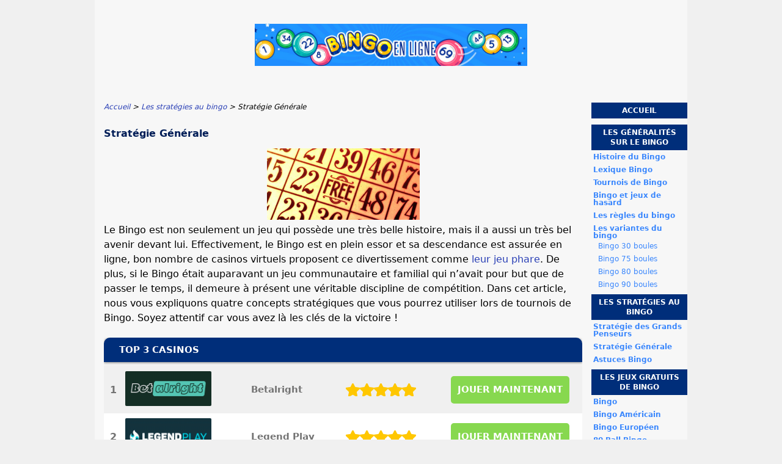

--- FILE ---
content_type: text/html; charset=UTF-8
request_url: https://www.bingo-en-ligne.biz/strategie-generale.html
body_size: 5045
content:
<!DOCTYPE html>
<html lang="fr-FR" xmlns="http://www.w3.org/1999/xhtml">
<head>
 <meta charset="UTF-8">
 <meta name="viewport" content="width=device-width, initial-scale=1">
  
 <title>Bingo : la fameuse strat&eacute;gie g&eacute;n&eacute;rale sur les casinos virtuels !</title>
 
 <link rel="stylesheet" type="text/css" href="/css/style.css">
 <link rel="stylesheet" type="text/css" href="/css/team-quote.css?cache365=1">
 
  <style>
 :root {
 --topmenu_background_color: #696918;
 --topmenu_text_color: #fff;
 --topmenu_active_background_color: #fff;
 --topmenu_active_text_color: #333;
 --topmenu_hover_background_color: #bbb;
 --topmenu_hover_text_color: #000;
 --system_text_color: #000;
 --system_link_color: #283EB5;
 --system_link_hover_color: #283EB5;
 --system_background_color: #f0f0f0;
 --system_background_image_repeat: no-repeat;
 --header_bg: transparent;
 --header_text_color: #fff;
 --header_height: 150px;
 --h1_color: #001d57;
 --h2_color: #3a87fd;
 --menu_title_bg: #002e7a;
 --menu_title_color: #fff;
 --menu_text_color: #3a87fd;
 --menu_position: Right;
 --menu_width: 157px;
 --main_part_width: 813px;
 --menu_text_hover_color: #283EB5;
 --content_background_color: #f7f7f7;
 --content_background_image_repeat: no-repeat;
 --menu_title_hover_color: #fff;
 --top_list_bg_color: #555;
 --visit_button_bg_color: #87d84f;
 --visit_button_bg_hover_color: #69a83d;
 --main_part_position: left;
 --sticky_banner_background_color: #999;
 --hig_background_image: url('/img/header.jpg');
 --cig_background_image: ;
 --sig_background_image: ;
 }
</style> 
 
 
  <link rel="shortcut icon" href="/favicon.ico" type="image/x-icon">
 <link rel="apple-touch-icon" sizes="152x152" href="/apple-touch-icon.png">
 <link rel="icon" type="image/png" sizes="32x32" href="/favicon-32x32.png">
 <link rel="icon" type="image/png" sizes="16x16" href="/favicon-16x16.png">
   <meta name="description" content="Le meilleur moyen d&rsquo;augmenter vos gains sur les jeux de bingo des casinos sera de parcourir notre article sur la meilleure strat&eacute;gie g&eacute;n&eacute;rale qui soit !">
  
 <link rel="canonical" href="https://www.bingo-en-ligne.biz/strategie-generale.html">        <link rel="alternate" hreflang="fr-FR" href="https://www.bingo-en-ligne.biz/strategie-generale.html">          <link rel="stylesheet" href="/css/expert-box.css?cache365=1">
</head>
<body class="dv_general ">


<div id="bg" class="boxed">
 <div id="all">
 <div id="container2">
 <div id="container">
 <div id="header" class="h ">
 <picture>
                    <source srcset="/img/header.jpg" width="970" height="150" media="(min-width: 768px)">
                    <img src="/img/header.jpg" loading="eager" fetchpriority="high" decoding="async" width="452" height="69" class="main_banner_image" alt="Main banner logo">
                 </source></picture>
 </div>
 <div id="wrapper">
 <div id="content_main">
 <table cellpadding="0" cellspacing="0">
 <tbody>
 <tr>
 <td>
 <div id="mainc">
                        <div id="breadcrumb">
 <ol id="breadcrumb" vocab="http://schema.org/" typeof="BreadcrumbList">
  <li property="itemListElement" typeof="ListItem">
  <a property="item" typeof="WebPage" href="https://www.bingo-en-ligne.biz/">
 <span property="name">Accueil</span>
 </a>
  <meta property="position" content="1">
 </li>
  <li property="itemListElement" typeof="ListItem">
  <a property="item" typeof="WebPage" href="https://www.bingo-en-ligne.biz/strategies-bingo.html">
 <span property="name">Les strat&eacute;gies au bingo</span>
 </a>
  <meta property="position" content="2">
 </li>
  <li property="itemListElement" typeof="ListItem">
  <span property="name">Strat&eacute;gie G&eacute;n&eacute;rale</span>
  <meta property="position" content="3">
 </li>
  </ol>
</div>

                        <h1>Strat&eacute;gie G&eacute;n&eacute;rale</h1>
                        
                        <div class="imgintxt floatauto "><picture><source srcset="/img/site/strategie-generale.png" width="250" height="117" media="(min-width: 768px)"><img src="/img/site/strategie-generale.png" loading="lazy" decoding="async" width="250" height="117" alt="Strategie generale"></source></picture></div>
                        <p>Le Bingo est non seulement un jeu qui poss&egrave;de une tr&egrave;s belle histoire, mais il a aussi un tr&egrave;s bel avenir devant lui. Effectivement, le Bingo est en plein essor et sa descendance est assur&eacute;e en ligne, bon nombre de casinos virtuels proposent ce divertissement comme  <a href="/strategies-bingo.html">leur jeu phare</a>. De plus, si le Bingo &eacute;tait auparavant un jeu communautaire et familial qui n&rsquo;avait pour but que de passer le temps, il demeure &agrave; pr&eacute;sent une v&eacute;ritable discipline de comp&eacute;tition. Dans cet article, nous vous expliquons quatre concepts strat&eacute;giques que vous pourrez utiliser lors de tournois de Bingo. Soyez attentif car vous avez l&agrave; les cl&eacute;s de la victoire !</p><table cellpadding="0" cellspacing="0" class="top_list1_table rbo-widget rbo-widget-toplist" style="margin:15px 0;"><caption><span>TOP 3 CASINOS</span></caption><tr>
				<td class="no">1</td>
				<td class="img"><a class="rbo-widget rbo-widget-tl" rel="nofollow" href="/go/betalright-casino.html" target="_blank"><picture>
                    <source srcset="/img/casinologo/betalright-casino.gif" width="141" height="57" media="(min-width: 768px)">
                    <img src="/img/casinologo/betalright-casino.gif" loading="eager" fetchpriority="high" decoding="async" width="141" height="56" alt="Betalright casino">
                 </source></picture></a></td>
				<td class="nm">Betalright</td>
				<td class="stars"><div class="starsbg"><div class="starsfg stars50"></div></div></td>
				<td class="v"><a class="rbo-widget rbo-widget-tl" rel="nofollow" href="/go/betalright-casino.html" target="_blank">JOUER MAINTENANT</a></td>
			</tr><tr>
				<td class="no">2</td>
				<td class="img"><a class="rbo-widget rbo-widget-tl" rel="nofollow" href="/go/LegendPlay-Casino.html" target="_blank"><picture>
                    <source srcset="/img/casinologo/LegendPlay-Casino.gif" width="141" height="57" media="(min-width: 768px)">
                    <img src="/img/casinologo/LegendPlay-Casino.gif" loading="lazy" decoding="async" width="141" height="56" alt="LegendPlay Casino">
                 </source></picture></a></td>
				<td class="nm">Legend Play</td>
				<td class="stars"><div class="starsbg"><div class="starsfg stars50"></div></div></td>
				<td class="v"><a class="rbo-widget rbo-widget-tl" rel="nofollow" href="/go/LegendPlay-Casino.html" target="_blank">JOUER MAINTENANT</a></td>
			</tr><tr>
				<td class="no">3</td>
				<td class="img"><a class="rbo-widget rbo-widget-tl" rel="nofollow" href="/go/royalistplay-casino.html" target="_blank"><picture>
                    <source srcset="/img/casinologo/royalistplay-casino.gif" width="141" height="57" media="(min-width: 768px)">
                    <img src="/img/casinologo/royalistplay-casino.gif" loading="lazy" decoding="async" width="141" height="56" alt="Royalistplay casino">
                 </source></picture></a></td>
				<td class="nm">Royalistplay</td>
				<td class="stars"><div class="starsbg"><div class="starsfg stars45"></div></div></td>
				<td class="v"><a class="rbo-widget rbo-widget-tl" rel="nofollow" href="/go/royalistplay-casino.html" target="_blank">JOUER MAINTENANT</a></td>
			</tr></table><h2>Utilisation du Mode &laquo; Auto-Play &raquo;</h2><p>Les &eacute;tablissements virtuels offrent souvent une option g&eacute;n&eacute;r&eacute;e par leur logiciel. Il s&rsquo;agit d&rsquo;un mode de jeu automatique appel&eacute; &laquo; Auto-Play &raquo;. On peut l&rsquo;activer dans les options en cours de partie bien qu&rsquo;elle soit souvent enregistr&eacute;e par d&eacute;faut. L&rsquo;avantage du mode &laquo; Auto-Play &raquo; est qu&rsquo;il permet au joueur de se reposer et de laisser l&rsquo;ordinateur d&eacute;cider de ses actions &agrave; sa place. C&rsquo;est une possibilit&eacute; que tout participant peut utiliser &agrave; court terme car il ne faut pas non plus porter une confiance trop aveugle au mode &laquo; Auto-Play &raquo;.</p><h2>Usage de cartons diff&eacute;rents</h2><p>Une autre strat&eacute;gie fond&eacute;e est pour le joueur de se servir de plusieurs cartons comportant des num&eacute;ros diff&eacute;rents, et dont la disposition est elle aussi diff&eacute;rente. Cette tactique est math&eacute;matiquement celle la plus &agrave; m&ecirc;me d&rsquo;accro&icirc;tre les probabilit&eacute;s de gains du joueur. En jouant sur plusieurs cartons comportant au moins tous un des num&eacute;ros pr&eacute;sents avant le tirage, il d&eacute;cuple ses chances d&rsquo;obtenir un tirage en sa faveur. Le seul inconv&eacute;nient de cette m&eacute;thode est qu&rsquo;elle forcera le joueur &agrave; beaucoup d&eacute;penser car chaque carton a &eacute;videmment un co&ucirc;t.</p><h2>Usage de cartons similaires</h2><p>Le joueur peut &eacute;galement opter pour la strat&eacute;gie inverse : utiliser essentiellement des cartons qui se ressemblent. Effectivement, en cas de bon tirage, le joueur doublera ou triplera ses gains puisqu&rsquo;il sera en possession de plusieurs exemplaires de cartons semblables. Toutefois, cette tactique est &agrave; double-tranchant. En cas de mauvais tirage, il n&rsquo;y aura aucun retour sur l&rsquo;investissement et le joueur perdra une somme irr&eacute;cup&eacute;rable.</p><h2>Connexion pendant les heures creuses</h2><p>Enfin, il est important de savoir temporiser pendant une comp&eacute;tition et de ne pas jouer les flambeurs &agrave; tout moment. Au Bingo, il faut savoir qu&rsquo;il peut y avoir jusqu&rsquo;&agrave; 10 000 joueur se faisant face. Si vous jouez trop bien, cela se verra &agrave; coup s&ucirc;r. Il faut donc rester discret. Deuxi&egrave;mement, pour &eacute;viter la concurrence, vous devriez &eacute;viter de jouer pendant les heures de pointe, c&rsquo;est-&agrave;-dire le soir et le weekend. C&rsquo;est justement &agrave; ce moment-l&agrave; que les joueurs fr&eacute;quentent les salles et que la comp&eacute;tition est accrue.</p> 
                        <div id="sistersw" class="sistersw_v1 ">
 &Agrave; vous les gains sur les casinos en ligne offrant des jeux de bingo gr&acirc;ce &agrave; nos meilleures astuces et strat&eacute;gies :
  <div style="clear:both; margin:20px 0;"></div>
   <ul>
  <li><a href="/strategie-des-grands-penseurs.html">Strat&eacute;gie des Grands Penseurs</a></li>
   <li><a href="/astuces-bingo.html">Astuces Bingo</a></li>
     </ul>

 </div>

                    </div>
 

  
 </td>
 </tr>
 </tbody>
 </table>
 </div>
 <div id="leftpart">
 <div id="hmenu">
 <ul><li><a href="/">Accueil</a></li><li><a href="/generalites-bingo.html">Les g&eacute;n&eacute;ralit&eacute;s sur le bingo</a><ul><li><a href="/histoire-du-bingo.html">Histoire du Bingo</a></li><li><a href="/lexique-bingo.html">Lexique Bingo</a></li><li><a href="/tournois-bingo.html">Tournois de Bingo</a></li><li><a href="/bingo-et-jeux-de-hasard.html">Bingo et jeux de hasard</a></li><li><a href="/regles-bingo.html">Les r&egrave;gles du bingo</a></li><li><a href="/variantes-bingo.html">Les variantes du bingo</a><ul><li><a href="/bingo-30-boules.html">Bingo 30 boules</a></li><li><a href="/bingo-75-boules.html">Bingo 75 boules</a></li><li><a href="/bingo-80-boules.html">Bingo 80 boules</a></li><li><a href="/bingo-90-boules.html">Bingo 90 boules</a></li></ul></li></ul></li><li><a href="/strategies-bingo.html">Les strat&eacute;gies au bingo</a><ul><li><a href="/strategie-des-grands-penseurs.html">Strat&eacute;gie des Grands Penseurs</a></li><li><a href="/strategie-generale.html">Strat&eacute;gie G&eacute;n&eacute;rale</a></li><li><a href="/astuces-bingo.html">Astuces Bingo</a></li></ul></li><li><a href="/jeux-gratuits-bingo.html">Les jeux gratuits de bingo</a><ul><li><a href="/jeux-gratuits/bingo.html">Bingo</a></li><li><a href="/jeux-gratuits/bingo-americain.html">Bingo Am&eacute;ricain</a></li><li><a href="/jeux-gratuits/bingo-europeen.html">Bingo Europ&eacute;en</a></li><li><a href="/jeux-gratuits/80-ball-bingo.html">80 Ball Bingo</a></li><li><a href="/jeux-gratuits/30-ball-bingo.html">30 Ball Bingo</a></li><li><a href="/jeux-gratuits/pharaoh-bingo.html">Pharaoh Bingo</a></li><li><a href="/jeux-gratuits/mayan-bingo.html">Mayan Bingo</a></li><li><a href="/logiciels-bingo.html">Les meilleurs fournisseurs de logiciels pour bingo</a></li></ul></li><li><a href="/news-bingo.html">Les news bingo</a><ul><li><a href="/royaume-uni-le-bingo-en-ligne-pourrait-rapporter-des-millions-de-livres-sterling-grace-a-la-nouvelle-taxe-poc.html">Royaume-Uni: Le bingo en ligne pourrait rapporter des millions de livres sterling gr&acirc;ce &agrave; la nouvelle taxe POC</a></li><li><a href="/news/l-avenir-s-annonce-rose-pour-le-bingo-en-ligne-francais.html">L&rsquo;avenir s&rsquo;annonce rose pour le bingo en ligne canadien</a></li><li><a href="/news/le-bingo-en-ligne-de-plus-en-plus-prise-par-les-jeunes.html">Le bingo en ligne de plus en plus pris&eacute; par les jeunes</a></li><li><a href="/news/un-pere-accuse-d-avoir-assassine-son-fils-en-revenant-d-une-partie-de-bingo.html">Un p&egrave;re accus&eacute; d&rsquo;avoir assassin&eacute; son fils en revenant d&rsquo;une partie de bingo</a></li><li><a href="/news/Les-joueurs-de-bingo-auraient-ils-vraiment-mauvaise-foi.html">Les joueurs de bingo auraient-ils vraiment mauvaise foi ?</a></li><li><a href="/news/Le-Bingo-mobile-est-arrive.html">Le Bingo mobile est arriv&eacute; !</a></li><li><a href="/news/Confession-dune-ecole-du-Tarn-et-Garonne-qui-aime-le-bingo.html">Confession d&rsquo;une &eacute;cole du Tarn-et-Garonne qui aime le bingo</a></li><li><a href="/news/Le-vol-pour-financer-une-vieille-habitude-liee-au-jeu.html">Le vol pour financer une vieille habitude li&eacute;e au jeu</a></li><li><a href="/news/Quand-le-Bingo-remonte-le-moral-des-personnes-hospitalisees.html">Quand le Bingo remonte le moral des personnes hospitalis&eacute;es</a></li></ul></li><li><a href="/la-riviera-casino.html">La Riviera Casino</a></li><li><a href="/casino-en-ligne-canadien.html">Le Bingo sur les casinos canadiens</a></li><li><a href="/regles-blackjack.html">Les bases du Blackjack</a></li><li><a href="/les-bases-du-poker.html">Les bases du poker</a></li><li><a href="/strategie-keno-en-ligne.html">Keno : jeu de hasard, r&egrave;gles et strat&eacute;gies pour gagner</a></li></ul>
 </div>
 </div>
 </div>
 </div>
 </div>
 <div id="container_b"></div>
 <div id="footer_new"> 
                <div id="footers">
                    <div class="disclaimer-div">
                                <picture>
                    <source srcset="/footer/images/jeuresponsable-lightbg.png" width="130" height="31.2" media="(min-width: 768px)">
                    <img src="/footer/images/jeuresponsable-lightbg.png" loading="lazy" decoding="async" width="130" height="31" alt="Jeuresponsable lightbg">
                 </source></picture> 
                                
                            </div> 
                </div>
             &copy; www.bingo-en-ligne.biz
  &nbsp;&nbsp;&nbsp;<a href="/sitemap.html">Sitemap</a>
 &nbsp;&nbsp;&nbsp;
  
 </div>
 
 </div>
</div>

            <nav class="themenumobile">
                <strong>Menu</strong>
                <ul><li><a href="/">Accueil</a></li><li class="w-m-submenu"><a href="/generalites-bingo.html">Les g&eacute;n&eacute;ralit&eacute;s sur le bingo</a><div class="m-submenu" style="display: none;"><ul class="m-submenu-list"><li class="m-submenu-item"><a class="m-submenu-link" href="/histoire-du-bingo.html">Histoire du Bingo</a></li><li class="m-submenu-item"><a class="m-submenu-link" href="/lexique-bingo.html">Lexique Bingo</a></li><li class="m-submenu-item"><a class="m-submenu-link" href="/tournois-bingo.html">Tournois de Bingo</a></li><li class="m-submenu-item"><a class="m-submenu-link" href="/bingo-et-jeux-de-hasard.html">Bingo et jeux de hasard</a></li><li class="m-submenu-item"><a class="m-submenu-link" href="/regles-bingo.html">Les r&egrave;gles du bingo</a></li><li class="w-m-submenu-inner" style="z-index: 501;"><a class="m-submenu-link" href="/variantes-bingo.html">Les variantes du bingo</a><div class="m-submenu-inner" style="display: none;"><ul class="m-submenu-list"><div class="m-submenu" style="display: none;"><ul class="m-submenu-list"><li class="m-submenu-item"><a class="m-submenu-link" href="/bingo-30-boules.html">Bingo 30 boules</a></li><li class="m-submenu-item"><a class="m-submenu-link" href="/bingo-75-boules.html">Bingo 75 boules</a></li><li class="m-submenu-item"><a class="m-submenu-link" href="/bingo-80-boules.html">Bingo 80 boules</a></li><li class="m-submenu-item"><a class="m-submenu-link" href="/bingo-90-boules.html">Bingo 90 boules</a></li></ul></div></ul></div></li></ul></div></li><li class="w-m-submenu"><a href="/strategies-bingo.html">Les strat&eacute;gies au bingo</a><div class="m-submenu" style="display: none;"><ul class="m-submenu-list"><li class="m-submenu-item"><a class="m-submenu-link" href="/strategie-des-grands-penseurs.html">Strat&eacute;gie des Grands Penseurs</a></li><li class="m-submenu-item"><a class="m-submenu-link" href="/strategie-generale.html">Strat&eacute;gie G&eacute;n&eacute;rale</a></li><li class="m-submenu-item"><a class="m-submenu-link" href="/astuces-bingo.html">Astuces Bingo</a></li></ul></div></li><li class="w-m-submenu"><a href="/jeux-gratuits-bingo.html">Les jeux gratuits de bingo</a><div class="m-submenu" style="display: none;"><ul class="m-submenu-list"><li class="m-submenu-item"><a class="m-submenu-link" href="/jeux-gratuits/bingo.html">Bingo</a></li><li class="m-submenu-item"><a class="m-submenu-link" href="/jeux-gratuits/bingo-americain.html">Bingo Am&eacute;ricain</a></li><li class="m-submenu-item"><a class="m-submenu-link" href="/jeux-gratuits/bingo-europeen.html">Bingo Europ&eacute;en</a></li><li class="m-submenu-item"><a class="m-submenu-link" href="/jeux-gratuits/80-ball-bingo.html">80 Ball Bingo</a></li><li class="m-submenu-item"><a class="m-submenu-link" href="/jeux-gratuits/30-ball-bingo.html">30 Ball Bingo</a></li><li class="m-submenu-item"><a class="m-submenu-link" href="/jeux-gratuits/pharaoh-bingo.html">Pharaoh Bingo</a></li><li class="m-submenu-item"><a class="m-submenu-link" href="/jeux-gratuits/mayan-bingo.html">Mayan Bingo</a></li><li class="m-submenu-item"><a class="m-submenu-link" href="/logiciels-bingo.html">Les meilleurs fournisseurs de logiciels pour bingo</a></li></ul></div></li><li class="w-m-submenu"><a href="/news-bingo.html">Les news bingo</a><div class="m-submenu" style="display: none;"><ul class="m-submenu-list"><li class="m-submenu-item"><a class="m-submenu-link" href="/royaume-uni-le-bingo-en-ligne-pourrait-rapporter-des-millions-de-livres-sterling-grace-a-la-nouvelle-taxe-poc.html">Royaume-Uni: Le bingo en ligne pourrait rapporter des millions de livres sterling gr&acirc;ce &agrave; la nouvelle taxe POC</a></li><li class="m-submenu-item"><a class="m-submenu-link" href="/news/l-avenir-s-annonce-rose-pour-le-bingo-en-ligne-francais.html">L&rsquo;avenir s&rsquo;annonce rose pour le bingo en ligne canadien</a></li><li class="m-submenu-item"><a class="m-submenu-link" href="/news/le-bingo-en-ligne-de-plus-en-plus-prise-par-les-jeunes.html">Le bingo en ligne de plus en plus pris&eacute; par les jeunes</a></li><li class="m-submenu-item"><a class="m-submenu-link" href="/news/un-pere-accuse-d-avoir-assassine-son-fils-en-revenant-d-une-partie-de-bingo.html">Un p&egrave;re accus&eacute; d&rsquo;avoir assassin&eacute; son fils en revenant d&rsquo;une partie de bingo</a></li><li class="m-submenu-item"><a class="m-submenu-link" href="/news/Les-joueurs-de-bingo-auraient-ils-vraiment-mauvaise-foi.html">Les joueurs de bingo auraient-ils vraiment mauvaise foi ?</a></li><li class="m-submenu-item"><a class="m-submenu-link" href="/news/Le-Bingo-mobile-est-arrive.html">Le Bingo mobile est arriv&eacute; !</a></li><li class="m-submenu-item"><a class="m-submenu-link" href="/news/Confession-dune-ecole-du-Tarn-et-Garonne-qui-aime-le-bingo.html">Confession d&rsquo;une &eacute;cole du Tarn-et-Garonne qui aime le bingo</a></li><li class="m-submenu-item"><a class="m-submenu-link" href="/news/Le-vol-pour-financer-une-vieille-habitude-liee-au-jeu.html">Le vol pour financer une vieille habitude li&eacute;e au jeu</a></li><li class="m-submenu-item"><a class="m-submenu-link" href="/news/Quand-le-Bingo-remonte-le-moral-des-personnes-hospitalisees.html">Quand le Bingo remonte le moral des personnes hospitalis&eacute;es</a></li></ul></div></li><li><a href="/la-riviera-casino.html">La Riviera Casino</a></li><li><a href="/casino-en-ligne-canadien.html">Le Bingo sur les casinos canadiens</a></li><li><a href="/regles-blackjack.html">Les bases du Blackjack</a></li><li><a href="/les-bases-du-poker.html">Les bases du poker</a></li><li><a href="/strategie-keno-en-ligne.html">Keno : jeu de hasard, r&egrave;gles et strat&eacute;gies pour gagner</a></li></ul>
            </nav>
            <a href="#" class="escape-mobile-menu"></a>
        
<script src="/js/awp-delayscripts-v3.min.js" defer></script>
<script src="/js/jquery-4.0.0-beta.2.min.js" defer></script>
<script src="/js/respond.js" defer></script>
<script>
 document.addEventListener('DOMContentLoaded', (event) => {
 $('nav').on('change', 'select', function () {
 window.location = $(this).find('option:selected').val();
 });
 });
</script>

<script type="speculationrules">{"prerender":[{"source":"document","where":{"and":[{"href_matches":"/*"},{"not":{"href_matches":["*?p=mc*"]}},{"not":{"selector_matches":"a[rel=nofollow]"}}]},"eagerness":"moderate"}]}</script>
</body>
<!-- page ready --></html>
